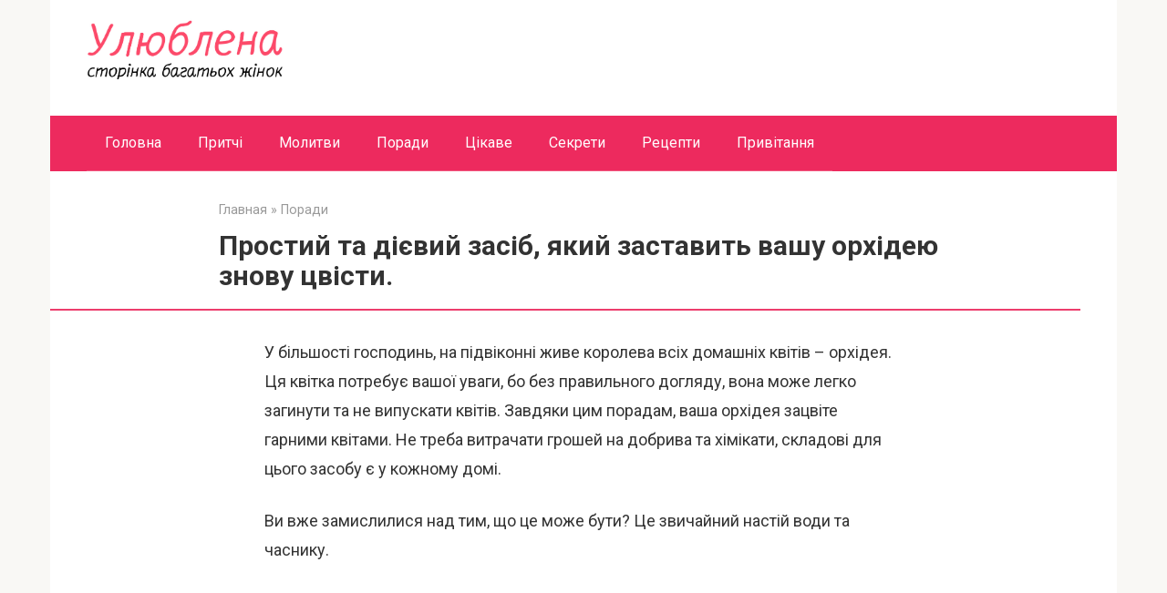

--- FILE ---
content_type: text/html; charset=UTF-8
request_url: https://ulyublena.com/prostij-ta-diyevij-zasib-yakij-zastavit-vashu-orhideyu-znovu-tsvisti/
body_size: 12425
content:
<!DOCTYPE html>
<html lang="ru-RU">
<head>
    <meta charset="UTF-8">
    <meta name="viewport" content="width=device-width, initial-scale=1">

    <title>Простий та дієвий засіб, який заставить вашу орхідею знову цвісти.</title>
<link data-rocket-preload as="style" href="https://fonts.googleapis.com/css?family=Roboto%3A400%2C400i%2C700&#038;subset=cyrillic&#038;display=swap" rel="preload">
<link href="https://fonts.googleapis.com/css?family=Roboto%3A400%2C400i%2C700&#038;subset=cyrillic&#038;display=swap" media="print" onload="this.media=&#039;all&#039;" rel="stylesheet">
<noscript data-wpr-hosted-gf-parameters=""><link rel="stylesheet" href="https://fonts.googleapis.com/css?family=Roboto%3A400%2C400i%2C700&#038;subset=cyrillic&#038;display=swap"></noscript>
<meta name='robots' content='max-image-preview:large' />

<!-- Open Graph Meta Tags generated by MashShare 4.0.47 - https://mashshare.net -->
<meta property="og:type" content="article" /> 
<meta property="og:title" content="Простий та дієвий засіб, який заставить вашу орхідею знову цвісти." />
<meta property="og:description" content="У більшості господинь, на підвіконні живе королева всіх домашніх квітів – орхідея. Ця квітка потребує вашої уваги, бо без правильного догляду, вона може легко загинути та не випускати квітів. Завдяки цим порадам, ваша орхідея зацвіте" />
<meta property="og:image" content="https://ulyublena.com/wp-content/uploads/2020/03/novyj-kollazh-34.jpg" />
<meta property="og:url" content="https://ulyublena.com/prostij-ta-diyevij-zasib-yakij-zastavit-vashu-orhideyu-znovu-tsvisti/" />
<meta property="og:site_name" content="" />
<meta property="article:publisher" content="https://www.facebook.com/ulyublena/" />
<meta property="article:published_time" content="2020-03-19T11:11:28+02:00" />
<meta property="article:modified_time" content="2023-03-24T09:03:22+02:00" />
<meta property="og:updated_time" content="2023-03-24T09:03:22+02:00" />
<!-- Open Graph Meta Tags generated by MashShare 4.0.47 - https://www.mashshare.net --><link rel="amphtml" href="https://ulyublena.com/prostij-ta-diyevij-zasib-yakij-zastavit-vashu-orhideyu-znovu-tsvisti/amp/" /><meta name="generator" content="AMP for WP 1.1.11"/><link rel='dns-prefetch' href='//fonts.googleapis.com' />
<link href='https://fonts.gstatic.com' crossorigin rel='preconnect' />
<link rel="alternate" title="oEmbed (JSON)" type="application/json+oembed" href="https://ulyublena.com/wp-json/oembed/1.0/embed?url=https%3A%2F%2Fulyublena.com%2Fprostij-ta-diyevij-zasib-yakij-zastavit-vashu-orhideyu-znovu-tsvisti%2F" />
<link rel="alternate" title="oEmbed (XML)" type="text/xml+oembed" href="https://ulyublena.com/wp-json/oembed/1.0/embed?url=https%3A%2F%2Fulyublena.com%2Fprostij-ta-diyevij-zasib-yakij-zastavit-vashu-orhideyu-znovu-tsvisti%2F&#038;format=xml" />
<style id='wp-img-auto-sizes-contain-inline-css' type='text/css'>
img:is([sizes=auto i],[sizes^="auto," i]){contain-intrinsic-size:3000px 1500px}
/*# sourceURL=wp-img-auto-sizes-contain-inline-css */
</style>
<style id='wp-emoji-styles-inline-css' type='text/css'>

	img.wp-smiley, img.emoji {
		display: inline !important;
		border: none !important;
		box-shadow: none !important;
		height: 1em !important;
		width: 1em !important;
		margin: 0 0.07em !important;
		vertical-align: -0.1em !important;
		background: none !important;
		padding: 0 !important;
	}
/*# sourceURL=wp-emoji-styles-inline-css */
</style>
<style id='wp-block-library-inline-css' type='text/css'>
:root{--wp-block-synced-color:#7a00df;--wp-block-synced-color--rgb:122,0,223;--wp-bound-block-color:var(--wp-block-synced-color);--wp-editor-canvas-background:#ddd;--wp-admin-theme-color:#007cba;--wp-admin-theme-color--rgb:0,124,186;--wp-admin-theme-color-darker-10:#006ba1;--wp-admin-theme-color-darker-10--rgb:0,107,160.5;--wp-admin-theme-color-darker-20:#005a87;--wp-admin-theme-color-darker-20--rgb:0,90,135;--wp-admin-border-width-focus:2px}@media (min-resolution:192dpi){:root{--wp-admin-border-width-focus:1.5px}}.wp-element-button{cursor:pointer}:root .has-very-light-gray-background-color{background-color:#eee}:root .has-very-dark-gray-background-color{background-color:#313131}:root .has-very-light-gray-color{color:#eee}:root .has-very-dark-gray-color{color:#313131}:root .has-vivid-green-cyan-to-vivid-cyan-blue-gradient-background{background:linear-gradient(135deg,#00d084,#0693e3)}:root .has-purple-crush-gradient-background{background:linear-gradient(135deg,#34e2e4,#4721fb 50%,#ab1dfe)}:root .has-hazy-dawn-gradient-background{background:linear-gradient(135deg,#faaca8,#dad0ec)}:root .has-subdued-olive-gradient-background{background:linear-gradient(135deg,#fafae1,#67a671)}:root .has-atomic-cream-gradient-background{background:linear-gradient(135deg,#fdd79a,#004a59)}:root .has-nightshade-gradient-background{background:linear-gradient(135deg,#330968,#31cdcf)}:root .has-midnight-gradient-background{background:linear-gradient(135deg,#020381,#2874fc)}:root{--wp--preset--font-size--normal:16px;--wp--preset--font-size--huge:42px}.has-regular-font-size{font-size:1em}.has-larger-font-size{font-size:2.625em}.has-normal-font-size{font-size:var(--wp--preset--font-size--normal)}.has-huge-font-size{font-size:var(--wp--preset--font-size--huge)}.has-text-align-center{text-align:center}.has-text-align-left{text-align:left}.has-text-align-right{text-align:right}.has-fit-text{white-space:nowrap!important}#end-resizable-editor-section{display:none}.aligncenter{clear:both}.items-justified-left{justify-content:flex-start}.items-justified-center{justify-content:center}.items-justified-right{justify-content:flex-end}.items-justified-space-between{justify-content:space-between}.screen-reader-text{border:0;clip-path:inset(50%);height:1px;margin:-1px;overflow:hidden;padding:0;position:absolute;width:1px;word-wrap:normal!important}.screen-reader-text:focus{background-color:#ddd;clip-path:none;color:#444;display:block;font-size:1em;height:auto;left:5px;line-height:normal;padding:15px 23px 14px;text-decoration:none;top:5px;width:auto;z-index:100000}html :where(.has-border-color){border-style:solid}html :where([style*=border-top-color]){border-top-style:solid}html :where([style*=border-right-color]){border-right-style:solid}html :where([style*=border-bottom-color]){border-bottom-style:solid}html :where([style*=border-left-color]){border-left-style:solid}html :where([style*=border-width]){border-style:solid}html :where([style*=border-top-width]){border-top-style:solid}html :where([style*=border-right-width]){border-right-style:solid}html :where([style*=border-bottom-width]){border-bottom-style:solid}html :where([style*=border-left-width]){border-left-style:solid}html :where(img[class*=wp-image-]){height:auto;max-width:100%}:where(figure){margin:0 0 1em}html :where(.is-position-sticky){--wp-admin--admin-bar--position-offset:var(--wp-admin--admin-bar--height,0px)}@media screen and (max-width:600px){html :where(.is-position-sticky){--wp-admin--admin-bar--position-offset:0px}}

/*# sourceURL=wp-block-library-inline-css */
</style><style id='global-styles-inline-css' type='text/css'>
:root{--wp--preset--aspect-ratio--square: 1;--wp--preset--aspect-ratio--4-3: 4/3;--wp--preset--aspect-ratio--3-4: 3/4;--wp--preset--aspect-ratio--3-2: 3/2;--wp--preset--aspect-ratio--2-3: 2/3;--wp--preset--aspect-ratio--16-9: 16/9;--wp--preset--aspect-ratio--9-16: 9/16;--wp--preset--color--black: #000000;--wp--preset--color--cyan-bluish-gray: #abb8c3;--wp--preset--color--white: #ffffff;--wp--preset--color--pale-pink: #f78da7;--wp--preset--color--vivid-red: #cf2e2e;--wp--preset--color--luminous-vivid-orange: #ff6900;--wp--preset--color--luminous-vivid-amber: #fcb900;--wp--preset--color--light-green-cyan: #7bdcb5;--wp--preset--color--vivid-green-cyan: #00d084;--wp--preset--color--pale-cyan-blue: #8ed1fc;--wp--preset--color--vivid-cyan-blue: #0693e3;--wp--preset--color--vivid-purple: #9b51e0;--wp--preset--gradient--vivid-cyan-blue-to-vivid-purple: linear-gradient(135deg,rgb(6,147,227) 0%,rgb(155,81,224) 100%);--wp--preset--gradient--light-green-cyan-to-vivid-green-cyan: linear-gradient(135deg,rgb(122,220,180) 0%,rgb(0,208,130) 100%);--wp--preset--gradient--luminous-vivid-amber-to-luminous-vivid-orange: linear-gradient(135deg,rgb(252,185,0) 0%,rgb(255,105,0) 100%);--wp--preset--gradient--luminous-vivid-orange-to-vivid-red: linear-gradient(135deg,rgb(255,105,0) 0%,rgb(207,46,46) 100%);--wp--preset--gradient--very-light-gray-to-cyan-bluish-gray: linear-gradient(135deg,rgb(238,238,238) 0%,rgb(169,184,195) 100%);--wp--preset--gradient--cool-to-warm-spectrum: linear-gradient(135deg,rgb(74,234,220) 0%,rgb(151,120,209) 20%,rgb(207,42,186) 40%,rgb(238,44,130) 60%,rgb(251,105,98) 80%,rgb(254,248,76) 100%);--wp--preset--gradient--blush-light-purple: linear-gradient(135deg,rgb(255,206,236) 0%,rgb(152,150,240) 100%);--wp--preset--gradient--blush-bordeaux: linear-gradient(135deg,rgb(254,205,165) 0%,rgb(254,45,45) 50%,rgb(107,0,62) 100%);--wp--preset--gradient--luminous-dusk: linear-gradient(135deg,rgb(255,203,112) 0%,rgb(199,81,192) 50%,rgb(65,88,208) 100%);--wp--preset--gradient--pale-ocean: linear-gradient(135deg,rgb(255,245,203) 0%,rgb(182,227,212) 50%,rgb(51,167,181) 100%);--wp--preset--gradient--electric-grass: linear-gradient(135deg,rgb(202,248,128) 0%,rgb(113,206,126) 100%);--wp--preset--gradient--midnight: linear-gradient(135deg,rgb(2,3,129) 0%,rgb(40,116,252) 100%);--wp--preset--font-size--small: 13px;--wp--preset--font-size--medium: 20px;--wp--preset--font-size--large: 36px;--wp--preset--font-size--x-large: 42px;--wp--preset--spacing--20: 0.44rem;--wp--preset--spacing--30: 0.67rem;--wp--preset--spacing--40: 1rem;--wp--preset--spacing--50: 1.5rem;--wp--preset--spacing--60: 2.25rem;--wp--preset--spacing--70: 3.38rem;--wp--preset--spacing--80: 5.06rem;--wp--preset--shadow--natural: 6px 6px 9px rgba(0, 0, 0, 0.2);--wp--preset--shadow--deep: 12px 12px 50px rgba(0, 0, 0, 0.4);--wp--preset--shadow--sharp: 6px 6px 0px rgba(0, 0, 0, 0.2);--wp--preset--shadow--outlined: 6px 6px 0px -3px rgb(255, 255, 255), 6px 6px rgb(0, 0, 0);--wp--preset--shadow--crisp: 6px 6px 0px rgb(0, 0, 0);}:where(.is-layout-flex){gap: 0.5em;}:where(.is-layout-grid){gap: 0.5em;}body .is-layout-flex{display: flex;}.is-layout-flex{flex-wrap: wrap;align-items: center;}.is-layout-flex > :is(*, div){margin: 0;}body .is-layout-grid{display: grid;}.is-layout-grid > :is(*, div){margin: 0;}:where(.wp-block-columns.is-layout-flex){gap: 2em;}:where(.wp-block-columns.is-layout-grid){gap: 2em;}:where(.wp-block-post-template.is-layout-flex){gap: 1.25em;}:where(.wp-block-post-template.is-layout-grid){gap: 1.25em;}.has-black-color{color: var(--wp--preset--color--black) !important;}.has-cyan-bluish-gray-color{color: var(--wp--preset--color--cyan-bluish-gray) !important;}.has-white-color{color: var(--wp--preset--color--white) !important;}.has-pale-pink-color{color: var(--wp--preset--color--pale-pink) !important;}.has-vivid-red-color{color: var(--wp--preset--color--vivid-red) !important;}.has-luminous-vivid-orange-color{color: var(--wp--preset--color--luminous-vivid-orange) !important;}.has-luminous-vivid-amber-color{color: var(--wp--preset--color--luminous-vivid-amber) !important;}.has-light-green-cyan-color{color: var(--wp--preset--color--light-green-cyan) !important;}.has-vivid-green-cyan-color{color: var(--wp--preset--color--vivid-green-cyan) !important;}.has-pale-cyan-blue-color{color: var(--wp--preset--color--pale-cyan-blue) !important;}.has-vivid-cyan-blue-color{color: var(--wp--preset--color--vivid-cyan-blue) !important;}.has-vivid-purple-color{color: var(--wp--preset--color--vivid-purple) !important;}.has-black-background-color{background-color: var(--wp--preset--color--black) !important;}.has-cyan-bluish-gray-background-color{background-color: var(--wp--preset--color--cyan-bluish-gray) !important;}.has-white-background-color{background-color: var(--wp--preset--color--white) !important;}.has-pale-pink-background-color{background-color: var(--wp--preset--color--pale-pink) !important;}.has-vivid-red-background-color{background-color: var(--wp--preset--color--vivid-red) !important;}.has-luminous-vivid-orange-background-color{background-color: var(--wp--preset--color--luminous-vivid-orange) !important;}.has-luminous-vivid-amber-background-color{background-color: var(--wp--preset--color--luminous-vivid-amber) !important;}.has-light-green-cyan-background-color{background-color: var(--wp--preset--color--light-green-cyan) !important;}.has-vivid-green-cyan-background-color{background-color: var(--wp--preset--color--vivid-green-cyan) !important;}.has-pale-cyan-blue-background-color{background-color: var(--wp--preset--color--pale-cyan-blue) !important;}.has-vivid-cyan-blue-background-color{background-color: var(--wp--preset--color--vivid-cyan-blue) !important;}.has-vivid-purple-background-color{background-color: var(--wp--preset--color--vivid-purple) !important;}.has-black-border-color{border-color: var(--wp--preset--color--black) !important;}.has-cyan-bluish-gray-border-color{border-color: var(--wp--preset--color--cyan-bluish-gray) !important;}.has-white-border-color{border-color: var(--wp--preset--color--white) !important;}.has-pale-pink-border-color{border-color: var(--wp--preset--color--pale-pink) !important;}.has-vivid-red-border-color{border-color: var(--wp--preset--color--vivid-red) !important;}.has-luminous-vivid-orange-border-color{border-color: var(--wp--preset--color--luminous-vivid-orange) !important;}.has-luminous-vivid-amber-border-color{border-color: var(--wp--preset--color--luminous-vivid-amber) !important;}.has-light-green-cyan-border-color{border-color: var(--wp--preset--color--light-green-cyan) !important;}.has-vivid-green-cyan-border-color{border-color: var(--wp--preset--color--vivid-green-cyan) !important;}.has-pale-cyan-blue-border-color{border-color: var(--wp--preset--color--pale-cyan-blue) !important;}.has-vivid-cyan-blue-border-color{border-color: var(--wp--preset--color--vivid-cyan-blue) !important;}.has-vivid-purple-border-color{border-color: var(--wp--preset--color--vivid-purple) !important;}.has-vivid-cyan-blue-to-vivid-purple-gradient-background{background: var(--wp--preset--gradient--vivid-cyan-blue-to-vivid-purple) !important;}.has-light-green-cyan-to-vivid-green-cyan-gradient-background{background: var(--wp--preset--gradient--light-green-cyan-to-vivid-green-cyan) !important;}.has-luminous-vivid-amber-to-luminous-vivid-orange-gradient-background{background: var(--wp--preset--gradient--luminous-vivid-amber-to-luminous-vivid-orange) !important;}.has-luminous-vivid-orange-to-vivid-red-gradient-background{background: var(--wp--preset--gradient--luminous-vivid-orange-to-vivid-red) !important;}.has-very-light-gray-to-cyan-bluish-gray-gradient-background{background: var(--wp--preset--gradient--very-light-gray-to-cyan-bluish-gray) !important;}.has-cool-to-warm-spectrum-gradient-background{background: var(--wp--preset--gradient--cool-to-warm-spectrum) !important;}.has-blush-light-purple-gradient-background{background: var(--wp--preset--gradient--blush-light-purple) !important;}.has-blush-bordeaux-gradient-background{background: var(--wp--preset--gradient--blush-bordeaux) !important;}.has-luminous-dusk-gradient-background{background: var(--wp--preset--gradient--luminous-dusk) !important;}.has-pale-ocean-gradient-background{background: var(--wp--preset--gradient--pale-ocean) !important;}.has-electric-grass-gradient-background{background: var(--wp--preset--gradient--electric-grass) !important;}.has-midnight-gradient-background{background: var(--wp--preset--gradient--midnight) !important;}.has-small-font-size{font-size: var(--wp--preset--font-size--small) !important;}.has-medium-font-size{font-size: var(--wp--preset--font-size--medium) !important;}.has-large-font-size{font-size: var(--wp--preset--font-size--large) !important;}.has-x-large-font-size{font-size: var(--wp--preset--font-size--x-large) !important;}
/*# sourceURL=global-styles-inline-css */
</style>

<style id='classic-theme-styles-inline-css' type='text/css'>
/*! This file is auto-generated */
.wp-block-button__link{color:#fff;background-color:#32373c;border-radius:9999px;box-shadow:none;text-decoration:none;padding:calc(.667em + 2px) calc(1.333em + 2px);font-size:1.125em}.wp-block-file__button{background:#32373c;color:#fff;text-decoration:none}
/*# sourceURL=/wp-includes/css/classic-themes.min.css */
</style>
<link rel='stylesheet' id='mashsb-styles-css' href='https://ulyublena.com/wp-content/plugins/mashsharer/assets/css/mashsb.min.css?ver=4.0.47'  media='all' />
<style id='mashsb-styles-inline-css' type='text/css'>
.mashsb-count {color:#cccccc;}
        [class^="mashicon-"], .onoffswitch-label, .onoffswitch2-label, .onoffswitch {
            border-radius: 15px;
        }.mashsb-buttons a {
        background-image: -webkit-linear-gradient(bottom,rgba(0, 0, 0, 0.17) 0%,rgba(255, 255, 255, 0.17) 100%);
        background-image: -moz-linear-gradient(bottom,rgba(0, 0, 0, 0.17) 0%,rgba(255, 255, 255, 0.17) 100%);
        background-image: linear-gradient(bottom,rgba(0,0,0,.17) 0%,rgba(255,255,255,.17) 100%);}@media only screen and (min-width:568px){.mashsb-buttons a {min-width: 200px;}}
/*# sourceURL=mashsb-styles-inline-css */
</style>

<link rel='stylesheet' id='root-style-css' href='https://ulyublena.com/wp-content/themes/root/assets/css/style.min.css?ver=3.1.4'  media='all' />
<script type="text/javascript" src="https://ulyublena.com/wp-includes/js/jquery/jquery.min.js?ver=3.7.1" id="jquery-core-js"></script>
<script type="text/javascript" src="https://ulyublena.com/wp-includes/js/jquery/jquery-migrate.min.js?ver=3.4.1" id="jquery-migrate-js"></script>
<script type="text/javascript" id="mashsb-js-extra">
/* <![CDATA[ */
var mashsb = {"shares":"0","round_shares":"1","animate_shares":"0","dynamic_buttons":"0","share_url":"https://ulyublena.com/prostij-ta-diyevij-zasib-yakij-zastavit-vashu-orhideyu-znovu-tsvisti/","title":"%D0%9F%D1%80%D0%BE%D1%81%D1%82%D0%B8%D0%B9+%D1%82%D0%B0+%D0%B4%D1%96%D1%94%D0%B2%D0%B8%D0%B9+%D0%B7%D0%B0%D1%81%D1%96%D0%B1%2C+%D1%8F%D0%BA%D0%B8%D0%B9+%D0%B7%D0%B0%D1%81%D1%82%D0%B0%D0%B2%D0%B8%D1%82%D1%8C+%D0%B2%D0%B0%D1%88%D1%83+%D0%BE%D1%80%D1%85%D1%96%D0%B4%D0%B5%D1%8E+%D0%B7%D0%BD%D0%BE%D0%B2%D1%83+%D1%86%D0%B2%D1%96%D1%81%D1%82%D0%B8.","image":"https://ulyublena.com/wp-content/uploads/2020/03/novyj-kollazh-34.jpg","desc":"\u0423 \u0431\u0456\u043b\u044c\u0448\u043e\u0441\u0442\u0456 \u0433\u043e\u0441\u043f\u043e\u0434\u0438\u043d\u044c, \u043d\u0430 \u043f\u0456\u0434\u0432\u0456\u043a\u043e\u043d\u043d\u0456 \u0436\u0438\u0432\u0435 \u043a\u043e\u0440\u043e\u043b\u0435\u0432\u0430 \u0432\u0441\u0456\u0445 \u0434\u043e\u043c\u0430\u0448\u043d\u0456\u0445 \u043a\u0432\u0456\u0442\u0456\u0432 \u2013 \u043e\u0440\u0445\u0456\u0434\u0435\u044f. \u0426\u044f \u043a\u0432\u0456\u0442\u043a\u0430 \u043f\u043e\u0442\u0440\u0435\u0431\u0443\u0454 \u0432\u0430\u0448\u043e\u0457 \u0443\u0432\u0430\u0433\u0438, \u0431\u043e \u0431\u0435\u0437 \u043f\u0440\u0430\u0432\u0438\u043b\u044c\u043d\u043e\u0433\u043e \u0434\u043e\u0433\u043b\u044f\u0434\u0443, \u0432\u043e\u043d\u0430 \u043c\u043e\u0436\u0435 \u043b\u0435\u0433\u043a\u043e \u0437\u0430\u0433\u0438\u043d\u0443\u0442\u0438 \u0442\u0430 \u043d\u0435 \u0432\u0438\u043f\u0443\u0441\u043a\u0430\u0442\u0438 \u043a\u0432\u0456\u0442\u0456\u0432. \u0417\u0430\u0432\u0434\u044f\u043a\u0438 \u0446\u0438\u043c \u043f\u043e\u0440\u0430\u0434\u0430\u043c, \u0432\u0430\u0448\u0430 \u043e\u0440\u0445\u0456\u0434\u0435\u044f \u0437\u0430\u0446\u0432\u0456\u0442\u0435 \u2026","hashtag":"","subscribe":"content","subscribe_url":"","activestatus":"1","singular":"1","twitter_popup":"1","refresh":"0","nonce":"bfd2f1fc17","postid":"4037","servertime":"1769188629","ajaxurl":"https://ulyublena.com/wp-admin/admin-ajax.php"};
//# sourceURL=mashsb-js-extra
/* ]]> */
</script>
<script type="text/javascript" src="https://ulyublena.com/wp-content/plugins/mashsharer/assets/js/mashsb.min.js?ver=4.0.47" id="mashsb-js"></script>
<link rel="https://api.w.org/" href="https://ulyublena.com/wp-json/" /><link rel="alternate" title="JSON" type="application/json" href="https://ulyublena.com/wp-json/wp/v2/posts/4037" /><style>.site-navigation-fixed {position:fixed;display:none;top:0;z-index:9999} .admin-bar .site-navigation-fixed {top:32px}@media (max-width: 991px) {.footer-navigation {display:block} }.site-logotype {max-width:1000px}.site-logotype img {max-height:100px}@media (max-width: 991px) {.widget-area {display:block;float:none!important;padding:15px 20px} }.scrolltop {background-color:#cccccc}.scrolltop:after {color:#ff0c0c}.scrolltop {width:50px}.scrolltop {height:50px}.scrolltop:after {content:"\f102"}.entry-image:not(.entry-image--big) {margin-left:-20px}@media (min-width: 1200px) {.entry-image:not(.entry-image--big) {margin-left:-40px} }body {font-family:"Roboto" ,"Helvetica Neue", Helvetica, Arial, sans-serif}@media (min-width: 576px) {body {font-size:18px} }@media (min-width: 576px) {body {line-height:1.8} }.site-title, .site-title a {font-family:"Roboto" ,"Helvetica Neue", Helvetica, Arial, sans-serif}@media (min-width: 576px) {.site-title, .site-title a {font-size:28px} }@media (min-width: 576px) {.site-title, .site-title a {line-height:1.1} }.site-description {font-family:"Roboto" ,"Helvetica Neue", Helvetica, Arial, sans-serif}@media (min-width: 576px) {.site-description {font-size:16px} }@media (min-width: 576px) {.site-description {line-height:1.5} }.top-menu {font-family:"Roboto" ,"Helvetica Neue", Helvetica, Arial, sans-serif}@media (min-width: 576px) {.top-menu {font-size:16px} }@media (min-width: 576px) {.top-menu {line-height:1.5} }.main-navigation ul li a, .main-navigation ul li .removed-link, .footer-navigation ul li a, .footer-navigation ul li .removed-link{font-family:"Roboto" ,"Helvetica Neue", Helvetica, Arial, sans-serif}@media (min-width: 576px) {.main-navigation ul li a, .main-navigation ul li .removed-link, .footer-navigation ul li a, .footer-navigation ul li .removed-link {font-size: 16px} }@media (min-width: 576px) {.main-navigation ul li a, .main-navigation ul li .removed-link, .footer-navigation ul li a, .footer-navigation ul li .removed-link {line-height:1.5} }.h1, h1:not(.site-title) {font-weight:bold;}.h2, h2 {font-weight:bold;}.h3, h3 {font-weight:bold;}.h4, h4 {font-weight:bold;}.h5, h5 {font-weight:bold;}.h6, h6 {font-weight:bold;}.mob-hamburger span, .card-slider__category, .card-slider-container .swiper-pagination-bullet-active, .page-separator, .pagination .current, .pagination a.page-numbers:hover, .entry-content ul > li:before, .entry-content ul:not([class])>li:before, .entry-content ul.wp-block-list>li:before, .home-text ul:not([class])>li:before, .home-text ul.wp-block-list>li:before, .taxonomy-description ul:not([class])>li:before, .taxonomy-description ul.wp-block-list>li:before, .btn, .comment-respond .form-submit input, .contact-form .contact_submit, .page-links__item {background-color:#ed3d6c}.spoiler-box, .entry-content ol li:before, .entry-content ol:not([class]) li:before, .entry-content ol.wp-block-list li:before, .home-text ol:not([class]) li:before, .home-text ol.wp-block-list li:before, .taxonomy-description ol:not([class]) li:before, .taxonomy-description ol.wp-block-list li:before, .mob-hamburger, .inp:focus, .search-form__text:focus, .entry-content blockquote:not(.wpremark),
         .comment-respond .comment-form-author input:focus, .comment-respond .comment-form-author textarea:focus, .comment-respond .comment-form-comment input:focus, .comment-respond .comment-form-comment textarea:focus, .comment-respond .comment-form-email input:focus, .comment-respond .comment-form-email textarea:focus, .comment-respond .comment-form-url input:focus, .comment-respond .comment-form-url textarea:focus {border-color:#ed3d6c}.entry-content blockquote:before, .spoiler-box__title:after, .sidebar-navigation .menu-item-has-children:after,
        .star-rating--score-1:not(.hover) .star-rating-item:nth-child(1),
        .star-rating--score-2:not(.hover) .star-rating-item:nth-child(1), .star-rating--score-2:not(.hover) .star-rating-item:nth-child(2),
        .star-rating--score-3:not(.hover) .star-rating-item:nth-child(1), .star-rating--score-3:not(.hover) .star-rating-item:nth-child(2), .star-rating--score-3:not(.hover) .star-rating-item:nth-child(3),
        .star-rating--score-4:not(.hover) .star-rating-item:nth-child(1), .star-rating--score-4:not(.hover) .star-rating-item:nth-child(2), .star-rating--score-4:not(.hover) .star-rating-item:nth-child(3), .star-rating--score-4:not(.hover) .star-rating-item:nth-child(4),
        .star-rating--score-5:not(.hover) .star-rating-item:nth-child(1), .star-rating--score-5:not(.hover) .star-rating-item:nth-child(2), .star-rating--score-5:not(.hover) .star-rating-item:nth-child(3), .star-rating--score-5:not(.hover) .star-rating-item:nth-child(4), .star-rating--score-5:not(.hover) .star-rating-item:nth-child(5), .star-rating-item.hover {color:#ed3d6c}body {color:#333333}a, .spanlink, .comment-reply-link, .pseudo-link, .root-pseudo-link {color:#100011}a:hover, a:focus, a:active, .spanlink:hover, .comment-reply-link:hover, .pseudo-link:hover {color:#ed0b47}.site-header {background-color:#ffffff}.site-header {color:#333333}.site-title, .site-title a {color:#5a80b1}.site-description, .site-description a {color:#666666}.top-menu ul li a {color:#333333}.main-navigation, .footer-navigation, .main-navigation ul li .sub-menu, .footer-navigation ul li .sub-menu {background-color:#ed2a5e}.main-navigation ul li a, .main-navigation ul li .removed-link, .footer-navigation ul li a, .footer-navigation ul li .removed-link {color:#ffffff}.site-content {background-color:#ffffff}.site-footer {background-color:#ffffff}.site-footer {color:#333333}</style><link rel="prefetch" href="https://ulyublena.com/wp-content/themes/root/fonts/fontawesome-webfont.ttf" as="font" crossorigin><script>var fixed_main_menu = 'yes';</script><link rel="preload" href="https://ulyublena.com/wp-content/uploads/2020/03/novyj-kollazh-34.jpg" as="image" crossorigin><link rel="icon" href="https://ulyublena.com/wp-content/uploads/2019/06/Bezimeni-1-150x150.png" sizes="32x32" />
<link rel="icon" href="https://ulyublena.com/wp-content/uploads/2019/06/Bezimeni-1.png" sizes="192x192" />
<link rel="apple-touch-icon" href="https://ulyublena.com/wp-content/uploads/2019/06/Bezimeni-1.png" />
<meta name="msapplication-TileImage" content="https://ulyublena.com/wp-content/uploads/2019/06/Bezimeni-1.png" />
		<style type="text/css" id="wp-custom-css">
			.site-logotype img {
    max-width: 150px;
    max-height: 100px;
}

@media (min-width: 576px) {
.site-logotype img {
    max-width: 220px;
    max-height: 150px;
}
}
.post-card {
max-width: 330px;
}

.post-card__image img {
max-height: 170px;
}

.thumb-wide {
height: 170px;
}

@media (min-width: 1200px) {
.post-card {
width: 330px;
}
}		</style>
		    <script src="https://jsc.mgid.com/site/815120.js" async>
</script>
<meta name="generator" content="WP Rocket 3.20.3" data-wpr-features="wpr_desktop" /></head>

<body class="wp-singular post-template-default single single-post postid-4037 single-format-standard wp-theme-root sidebar-none">



<div data-rocket-location-hash="54257ff4dc2eb7aae68fa23eb5f11e06" id="page" class="site">
    <a class="skip-link screen-reader-text" href="#main"><!--noindex-->Перейти к контенту<!--/noindex--></a>

    

<header data-rocket-location-hash="051433b5157d8ee41fde26aba7e3eeda" id="masthead" class="site-header container" itemscope itemtype="http://schema.org/WPHeader">
    <div data-rocket-location-hash="914c13accb988950cf831b2d43f7e12a" class="site-header-inner container">
        <div class="site-branding">
            <div class="site-logotype"><a href="https://ulyublena.com/"><img src="https://ulyublena.com/wp-content/uploads/2019/05/Безимени-1-4.jpg" width="1257" height="381" alt=""></a></div>
                    </div><!-- .site-branding -->

        
        
        
        
        <div class="mob-hamburger"><span></span></div>

            </div><!--.site-header-inner-->
</header><!-- #masthead -->



    
    
    <nav id="site-navigation" class="main-navigation container" itemscope itemtype="http://schema.org/SiteNavigationElement">
        <div class="main-navigation-inner container">
            <div class="menu-ulyublena-container"><ul id="header_menu" class="menu"><li id="menu-item-24" class="menu-item menu-item-type-custom menu-item-object-custom menu-item-home menu-item-24"><a href="https://ulyublena.com">Головна</a></li>
<li id="menu-item-25" class="menu-item menu-item-type-taxonomy menu-item-object-category menu-item-25"><a href="https://ulyublena.com/category/pritchi/">Притчі</a></li>
<li id="menu-item-245" class="menu-item menu-item-type-taxonomy menu-item-object-category menu-item-245"><a href="https://ulyublena.com/category/molitvi/">Молитви</a></li>
<li id="menu-item-218" class="menu-item menu-item-type-taxonomy menu-item-object-category current-post-ancestor current-menu-parent current-post-parent menu-item-218"><a href="https://ulyublena.com/category/poradi/">Поради</a></li>
<li id="menu-item-284" class="menu-item menu-item-type-taxonomy menu-item-object-category menu-item-284"><a href="https://ulyublena.com/category/tsikave/">Цікаве</a></li>
<li id="menu-item-220" class="menu-item menu-item-type-taxonomy menu-item-object-category menu-item-220"><a href="https://ulyublena.com/category/sekreti/">Секрети</a></li>
<li id="menu-item-232" class="menu-item menu-item-type-taxonomy menu-item-object-category menu-item-232"><a href="https://ulyublena.com/category/retsepti/">Рецепти</a></li>
<li id="menu-item-353" class="menu-item menu-item-type-taxonomy menu-item-object-category menu-item-353"><a href="https://ulyublena.com/category/privitannya/">Привітання</a></li>
</ul></div>        </div><!--.main-navigation-inner-->
    </nav><!-- #site-navigation -->

    

    
    
	<div data-rocket-location-hash="7531c6011b7f9c8285d0c78a0d5f032f" id="content" class="site-content container">

        

<div data-rocket-location-hash="fae9a5063b6d1aeb75f2c3388f5a890e" itemscope itemtype="http://schema.org/Article">

    
	<div id="primary" class="content-area">
		<main id="main" class="site-main">

            <div class="breadcrumb" itemscope itemtype="http://schema.org/BreadcrumbList"><span class="breadcrumb-item" itemprop="itemListElement" itemscope itemtype="http://schema.org/ListItem"><a href="https://ulyublena.com/" itemprop="item"><span itemprop="name">Главная</span></a><meta itemprop="position" content="0"></span> <span class="breadcrumb-separator">»</span> <span class="breadcrumb-item" itemprop="itemListElement" itemscope itemtype="http://schema.org/ListItem"><a href="https://ulyublena.com/category/poradi/" itemprop="item"><span itemprop="name">Поради</span></a><meta itemprop="position" content="1"></span></div>
			
<article id="post-4037" class="post-4037 post type-post status-publish format-standard has-post-thumbnail  category-poradi">

    
        <header class="entry-header">
                                            <h1 class="entry-title" itemprop="headline">Простий та дієвий засіб, який заставить вашу орхідею знову цвісти.</h1>                            
            
                                                </header><!-- .entry-header -->


                    <div class="page-separator"></div>
        
    
	<div class="entry-content" itemprop="articleBody">
		<p>У більшості господинь, на підвіконні живе королева всіх домашніх квітів – орхідея. Ця квітка потребує вашої уваги, бо без правильного догляду, вона може легко загинути та не випускати квітів. Завдяки цим порадам, ваша орхідея зацвіте гарними квітами. Не треба витрачати грошей на добрива та хімікати, складові для цього засобу є у кожному домі.</p>
<p>Ви вже замислилися над тим, що це може бути? Це звичайний настій води та часнику.</p><div class="b-r b-r--after-p"><script async src="https://pagead2.googlesyndication.com/pagead/js/adsbygoogle.js?client=ca-pub-1722224328872052"
     crossorigin="anonymous"></script>
<!-- Улюблена між текстом -->
<ins class="adsbygoogle"
     style="display:block"
     data-ad-client="ca-pub-1722224328872052"
     data-ad-slot="4274020761"
     data-ad-format="auto"
     data-full-width-responsive="true"></ins>
<script>
     (adsbygoogle = window.adsbygoogle || []).push({});
</script></div>
<p><strong>Цілющі властивості цієї води:</strong></p>
<p><strong>Настій з часнику дуже позитивно впливає на квітучі рослини, які є у вас вдома.</strong></p>
<ul>
<li>Стимуляція для утворення квітконосів;</li>
<li>Покращує стан коріння;</li>
<li>Веде боротьбу з бактеріями та шкідниками.</li>
</ul>
<p>Через приблизно 14 днів, ви побачите, як на орхідеї з’явиться стрілка.</p>
<p><strong>Для цього настою вам знадобиться:</strong></p>
<ul>
<li>Часник – 6 зубків;</li>
<li>Вода – 500 мл;</li>
<li>Таблетки янтарної кислоти – 0,5 таблетки.</li>
</ul>
<p><strong>Спосіб приготування:</strong></p>
<ol>
<li>Розчиніть янтарну кислоту у гарячій воді.</li>
<li>Поставте воду остигати.</li>
<li>В холодну воду вичавите 6 зубків часнику.</li>
<li>Готувати розчин необхідно у скляній банці.</li>
<li>Залиште суміш настоюватись 24 години.</li>
</ol>
<p><strong>Як поливати орхідеї:</strong></p>
<ol>
<li>Перед застосуванням, розчин необхідно процідити через сито.</li>
<li>Візьміть широку миску, налийте у підігріту воду трохи настою.</li>
<li>В цю місткість поставте горщик з квіткою, рідина повинна покрити 2/3 частини горщика.</li>
<li>Пролийте цим же розчином повністю ґрунт та залишіть у розчині на 2 години.</li>
<li>Дістаньте горщик та поставте назад на підвіконня.</li>
<li>Залишками води можна поливати інші домашні квіти.</li>
<li>Поливати можна тричі на місяць.</li>
<li>Не хвилюйтесь, неприємний аромат часнику зникне через кілька годин.</li>
</ol>
<p>Ваші орхідеї залишаться задоволеними від такої процедури та порадують вас гарними квітами.</p><aside class="mashsb-container mashsb-main "><div class="mashsb-box"><div class="mashsb-buttons"></div>
            </div>
                <div style="clear:both"></div><div class="mashsb-toggle-container"></div></aside>
            <!-- Share buttons by mashshare.net - Version: 4.0.47-->	</div><!-- .entry-content -->
</article><!-- #post-## -->





<div class="entry-footer">
    
    
    
    </div>



    <div class="b-share b-share--post">
                    <div class="b-share__title">Сподобалася стаття? Поділіться з друзями!</div>
        
                


<span class="b-share__ico b-share__fb js-share-link" data-uri="https://www.facebook.com/sharer.php?u=https%3A%2F%2Fulyublena.com%2Fprostij-ta-diyevij-zasib-yakij-zastavit-vashu-orhideyu-znovu-tsvisti%2F"></span>


<span class="b-share__ico b-share__viber js-share-link js-share-link-no-window" data-uri="viber://forward?text=%D0%9F%D1%80%D0%BE%D1%81%D1%82%D0%B8%D0%B9+%D1%82%D0%B0+%D0%B4%D1%96%D1%94%D0%B2%D0%B8%D0%B9+%D0%B7%D0%B0%D1%81%D1%96%D0%B1%2C+%D1%8F%D0%BA%D0%B8%D0%B9+%D0%B7%D0%B0%D1%81%D1%82%D0%B0%D0%B2%D0%B8%D1%82%D1%8C+%D0%B2%D0%B0%D1%88%D1%83+%D0%BE%D1%80%D1%85%D1%96%D0%B4%D0%B5%D1%8E+%D0%B7%D0%BD%D0%BE%D0%B2%D1%83+%D1%86%D0%B2%D1%96%D1%81%D1%82%D0%B8.%20https%3A%2F%2Fulyublena.com%2Fprostij-ta-diyevij-zasib-yakij-zastavit-vashu-orhideyu-znovu-tsvisti%2F"></span>


<span class="b-share__ico b-share__telegram js-share-link js-share-link-no-window" data-uri="https://t.me/share/url?url=https%3A%2F%2Fulyublena.com%2Fprostij-ta-diyevij-zasib-yakij-zastavit-vashu-orhideyu-znovu-tsvisti%2F&text=%D0%9F%D1%80%D0%BE%D1%81%D1%82%D0%B8%D0%B9+%D1%82%D0%B0+%D0%B4%D1%96%D1%94%D0%B2%D0%B8%D0%B9+%D0%B7%D0%B0%D1%81%D1%96%D0%B1%2C+%D1%8F%D0%BA%D0%B8%D0%B9+%D0%B7%D0%B0%D1%81%D1%82%D0%B0%D0%B2%D0%B8%D1%82%D1%8C+%D0%B2%D0%B0%D1%88%D1%83+%D0%BE%D1%80%D1%85%D1%96%D0%B4%D0%B5%D1%8E+%D0%B7%D0%BD%D0%BE%D0%B2%D1%83+%D1%86%D0%B2%D1%96%D1%81%D1%82%D0%B8."></span>

            </div>



    <meta itemprop="author" content="ulyublena">
    <meta itemprop="datePublished" content="2020-03-19T11:11:28+02:00"/>
<meta itemscope itemprop="mainEntityOfPage" itemType="https://schema.org/WebPage" itemid="https://ulyublena.com/prostij-ta-diyevij-zasib-yakij-zastavit-vashu-orhideyu-znovu-tsvisti/" content="Простий та дієвий засіб, який заставить вашу орхідею знову цвісти.">
<meta itemprop="dateModified" content="2023-03-24">
<meta itemprop="datePublished" content="2020-03-19T11:11:28+02:00">
<div itemprop="publisher" itemscope itemtype="https://schema.org/Organization" style="display: none;"><div itemprop="logo" itemscope itemtype="https://schema.org/ImageObject"><img itemprop="url image" src="https://ulyublena.com/wp-content/uploads/2019/05/Безимени-1-4.jpg" alt=""></div><meta itemprop="name" content=""><meta itemprop="telephone" content=""><meta itemprop="address" content="https://ulyublena.com"></div><div class="b-r b-r--after-related"><script async src="https://pagead2.googlesyndication.com/pagead/js/adsbygoogle.js?client=ca-pub-1722224328872052"
     crossorigin="anonymous"></script>
<ins class="adsbygoogle"
     style="display:block"
     data-ad-format="autorelaxed"
     data-ad-client="ca-pub-1722224328872052"
     data-ad-slot="2884613639"></ins>
<script>
     (adsbygoogle = window.adsbygoogle || []).push({});
</script></div>
		</main><!-- #main -->
	</div><!-- #primary -->

</div><!-- micro -->




	</div><!-- #content -->

    
    
        <div data-rocket-location-hash="78e7bf5bdf807b67b09bc20fd05850cb" class="footer-navigation container" itemscope itemtype="http://schema.org/SiteNavigationElement">
        <div data-rocket-location-hash="51f59ab9d9f8d6be0476510a4b17f7e2" class="main-navigation-inner ">
            <div class="menu-ulyublena-container"><ul id="footer_menu" class="menu"><li class="menu-item menu-item-type-custom menu-item-object-custom menu-item-home menu-item-24"><a href="https://ulyublena.com">Головна</a></li>
<li class="menu-item menu-item-type-taxonomy menu-item-object-category menu-item-25"><a href="https://ulyublena.com/category/pritchi/">Притчі</a></li>
<li class="menu-item menu-item-type-taxonomy menu-item-object-category menu-item-245"><a href="https://ulyublena.com/category/molitvi/">Молитви</a></li>
<li class="menu-item menu-item-type-taxonomy menu-item-object-category current-post-ancestor current-menu-parent current-post-parent menu-item-218"><a href="https://ulyublena.com/category/poradi/">Поради</a></li>
<li class="menu-item menu-item-type-taxonomy menu-item-object-category menu-item-284"><a href="https://ulyublena.com/category/tsikave/">Цікаве</a></li>
<li class="menu-item menu-item-type-taxonomy menu-item-object-category menu-item-220"><a href="https://ulyublena.com/category/sekreti/">Секрети</a></li>
<li class="menu-item menu-item-type-taxonomy menu-item-object-category menu-item-232"><a href="https://ulyublena.com/category/retsepti/">Рецепти</a></li>
<li class="menu-item menu-item-type-taxonomy menu-item-object-category menu-item-353"><a href="https://ulyublena.com/category/privitannya/">Привітання</a></li>
</ul></div>        </div>
    </div>



    <footer data-rocket-location-hash="a4e2ed63613716aa4ef831885ed9ff68" id="site-footer" class="site-footer container " itemscope itemtype="http://schema.org/WPFooter">
        <div data-rocket-location-hash="e0aed81a0a43646cc7eb8cb44c681e67" class="site-footer-inner container">

            
            <div class="footer-bottom">
                <div class="footer-info">
                    
                    <div class="footer-text"> Улюблена - 2026 © Всі права захищені. Використання матеріалів сайту без письмової згоди редакції категорично забороняється і вважається порушенням авторських прав.* <a href="https://ulyublena.com/kontakti/" rel="generator">Контакти</a> * <a href="https://ulyublena.com/soglashenie/" rel="generator">Соглашение</a> </div>
                                    </div><!-- .site-info -->

                
                <div class="footer-counters"><!-- Global site tag (gtag.js) - Google Analytics -->
<script async src="https://www.googletagmanager.com/gtag/js?id=UA-117494064-2"></script>
<script>
  window.dataLayer = window.dataLayer || [];
  function gtag(){dataLayer.push(arguments);}
  gtag('js', new Date());

  gtag('config', 'UA-117494064-2');
</script>
</div>            </div>
        </div><!-- .site-footer-inner -->
    </footer><!-- .site-footer -->


            <button type="button" class="scrolltop js-scrolltop"></button>
    

</div><!-- #page -->


<script type="speculationrules">
{"prefetch":[{"source":"document","where":{"and":[{"href_matches":"/*"},{"not":{"href_matches":["/wp-*.php","/wp-admin/*","/wp-content/uploads/*","/wp-content/*","/wp-content/plugins/*","/wp-content/themes/root/*","/*\\?(.+)"]}},{"not":{"selector_matches":"a[rel~=\"nofollow\"]"}},{"not":{"selector_matches":".no-prefetch, .no-prefetch a"}}]},"eagerness":"conservative"}]}
</script>
<script type="text/javascript" id="root-scripts-js-extra">
/* <![CDATA[ */
var settings_array = {"rating_text_average":"\u0441\u0440\u0435\u0434\u043d\u0435\u0435","rating_text_from":"\u0438\u0437","lightbox_enabled":""};
var wps_ajax = {"url":"https://ulyublena.com/wp-admin/admin-ajax.php","nonce":"5c8499ee40"};
//# sourceURL=root-scripts-js-extra
/* ]]> */
</script>
<script type="text/javascript" src="https://ulyublena.com/wp-content/themes/root/assets/js/scripts.min.js?ver=3.1.4" id="root-scripts-js"></script>


<script>var rocket_beacon_data = {"ajax_url":"https:\/\/ulyublena.com\/wp-admin\/admin-ajax.php","nonce":"a34b1a8a40","url":"https:\/\/ulyublena.com\/prostij-ta-diyevij-zasib-yakij-zastavit-vashu-orhideyu-znovu-tsvisti","is_mobile":false,"width_threshold":1600,"height_threshold":700,"delay":500,"debug":null,"status":{"atf":true,"lrc":true,"preconnect_external_domain":true},"elements":"img, video, picture, p, main, div, li, svg, section, header, span","lrc_threshold":1800,"preconnect_external_domain_elements":["link","script","iframe"],"preconnect_external_domain_exclusions":["static.cloudflareinsights.com","rel=\"profile\"","rel=\"preconnect\"","rel=\"dns-prefetch\"","rel=\"icon\""]}</script><script data-name="wpr-wpr-beacon" src='https://ulyublena.com/wp-content/plugins/wp-rocket/assets/js/wpr-beacon.min.js' async></script></body>
</html>
<!-- This website is like a Rocket, isn't it? Performance optimized by WP Rocket. Learn more: https://wp-rocket.me - Debug: cached@1769188629 -->

--- FILE ---
content_type: text/html; charset=utf-8
request_url: https://www.google.com/recaptcha/api2/aframe
body_size: 266
content:
<!DOCTYPE HTML><html><head><meta http-equiv="content-type" content="text/html; charset=UTF-8"></head><body><script nonce="jwn73zCmon2TeHQjY6eYug">/** Anti-fraud and anti-abuse applications only. See google.com/recaptcha */ try{var clients={'sodar':'https://pagead2.googlesyndication.com/pagead/sodar?'};window.addEventListener("message",function(a){try{if(a.source===window.parent){var b=JSON.parse(a.data);var c=clients[b['id']];if(c){var d=document.createElement('img');d.src=c+b['params']+'&rc='+(localStorage.getItem("rc::a")?sessionStorage.getItem("rc::b"):"");window.document.body.appendChild(d);sessionStorage.setItem("rc::e",parseInt(sessionStorage.getItem("rc::e")||0)+1);localStorage.setItem("rc::h",'1769188668815');}}}catch(b){}});window.parent.postMessage("_grecaptcha_ready", "*");}catch(b){}</script></body></html>